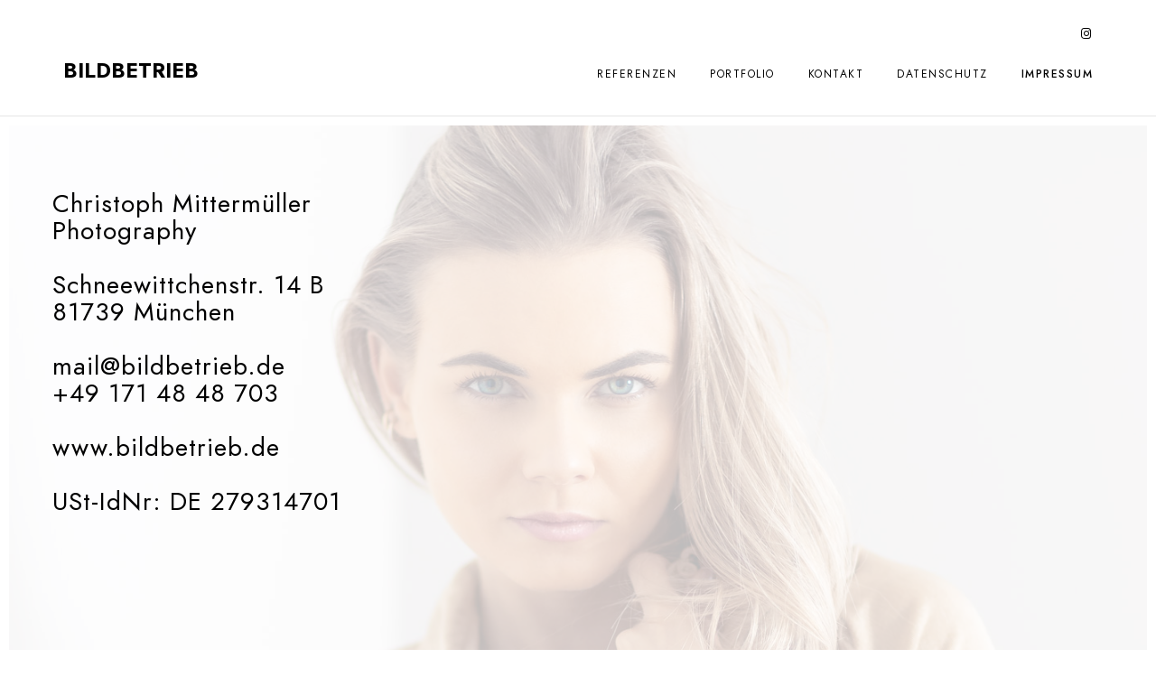

--- FILE ---
content_type: text/css
request_url: https://www.bildbetrieb.de/wp-content/uploads/elementor/css/post-23.css?ver=1722859043
body_size: 883
content:
.elementor-23 .elementor-element.elementor-element-3afc671{width:auto;max-width:auto;top:82px;}body:not(.rtl) .elementor-23 .elementor-element.elementor-element-3afc671{left:58px;}body.rtl .elementor-23 .elementor-element.elementor-element-3afc671{right:58px;}.elementor-23 .elementor-element.elementor-element-3b1ad09 img{width:100%;opacity:0.26;}.elementor-23 .elementor-element.elementor-element-3b1ad09{width:var( --container-widget-width, 100% );max-width:100%;--container-widget-width:100%;--container-widget-flex-grow:0;}@media(max-width:767px){body:not(.rtl) .elementor-23 .elementor-element.elementor-element-3afc671{left:16px;}body.rtl .elementor-23 .elementor-element.elementor-element-3afc671{right:16px;}.elementor-23 .elementor-element.elementor-element-3afc671{top:30px;}}@media(min-width:768px){.elementor-23 .elementor-element.elementor-element-0a264a8{width:100%;}}